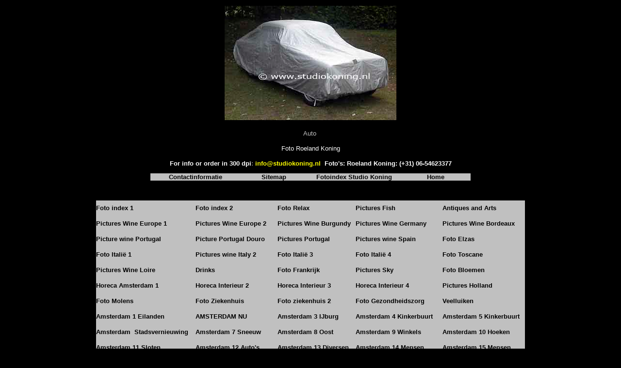

--- FILE ---
content_type: text/html
request_url: https://studiokoning.nl/Frankrijk/Auto.html
body_size: 2053
content:
<HTML>
<HEAD>
<META HTTP-EQUIV="Content-Type" CONTENT="text/html; charset=windows-1252">
<META NAME="Generator" CONTENT="Microsoft Word 97">
<TITLE>Auto</TITLE>
<META NAME="Datum" CONTENT="1/11/97">
<META NAME="Versie" CONTENT="8.0.3612">
<META NAME="Template" CONTENT="C:\Program Files\Microsoft Office\Office\HTML.DOT">
</HEAD>
<BODY TEXT="#000000" LINK="#0000ff" VLINK="#800080" BGCOLOR="#000000">

<P ALIGN="CENTER"><CENTER><TABLE CELLSPACING=0 BORDER=0 CELLPADDING=4 WIDTH=451>
<TR><TD VALIGN="TOP" COLSPAN=2>
<P ALIGN="CENTER"><IMG SRC="Auto_27082005_0471.jpg" WIDTH=354 HEIGHT=236></TD>
</TR>
</TABLE>
</CENTER></P>

<FONT FACE="Arial" SIZE=2 COLOR="#c0c0c0"><P ALIGN="CENTER">Auto&nbsp;</P></FONT>

<P ALIGN="CENTER"><font face="Arial" size="2" color="#FFFFFF">Foto Roeland Koning</font></P>

<FONT FACE="Arial,Helvetica" COLOR="#FFFFFF" size="2">

<B>
<P ALIGN="CENTER"><FONT FACE="Arial,Helvetica" SIZE=2 COLOR="#c0c0c0">
<FONT FACE="Arial" SIZE=2 COLOR="#ffffff">For info or order in 300 dpi</FONT><FONT FACE="Arial" SIZE=2 COLOR="#808080">:</FONT><font face="Arial" size="2">&nbsp;</font><A HREF="mailto:info@studiokoning.nl" style="text-decoration: none"><FONT FACE="Arial" SIZE=2 COLOR="#ffff00">info@studiokoning.nl</FONT></A><font face="Arial" size="2">
</font> <FONT FACE="Arial" SIZE=2 COLOR="#ffffff">&nbsp;Foto's: Roeland Koning: (+31) 
06-54623377</FONT></FONT></P>
<div align="center" style="behavior: url(/Tasarimlar/Varsayilan/iepngfix/iepngfix.htc)">
<TABLE BORDER="0" CELLSPACING="0" BORDERCOLOR="#000000"
CELLPADDING="0" WIDTH="660" height="15">
  <TR>
    <TD WIDTH="28%" VALIGN="TOP" BGCOLOR="#c0c0c0">
    <CENTER><B><FONT SIZE="2" FACE="arial">
	<A HREF="../home.html#C" style="text-decoration: none">
	<font color="#000000">Contactinformatie</font></A></FONT></B></CENTER></TD>
    <TD WIDTH="21%" VALIGN="TOP" BGCOLOR="#c0c0c0">
    <CENTER><B><FONT SIZE="2" FACE="arial">
	<A HREF="../Sitemap.htm" style="text-decoration: none">
	<font color="#000000">Sitemap</font></A></FONT></B></CENTER></TD>
    <TD WIDTH="29%" VALIGN="TOP" BGCOLOR="#c0c0c0">
    <CENTER><B><FONT SIZE="2" FACE="arial">
	<A HREF="../home.html#Pictureindexes" style="text-decoration: none">
	<font color="#000000">Fotoindex Studio Koning</font></A></FONT></B></CENTER></TD>
    <TD WIDTH="22%" VALIGN="TOP" BGCOLOR="#c0c0c0">
    <CENTER><B><FONT SIZE="2" FACE="arial">
	<A HREF="../home.html" style="text-decoration: none">
	<font color="#000000">Home</font></A></FONT></B></CENTER></TD>
  </TR>
</TABLE>
</div>
<p align="center">&nbsp;</p>
<div align="center" style="behavior: url(/Tasarimlar/Varsayilan/iepngfix/iepngfix.htc)">
<TABLE BORDER="0" CELLSPACING="0"
BORDERCOLOR="#000000" WIDTH="884" cellpadding="0" bgcolor="#808080">
  <TR>
    <TD WIDTH="23%" BGCOLOR="#c0c0c0" HEIGHT="32">
    <B><FONT SIZE="2" FACE="Arial">
	<A HREF="../Fotoindex1.html" style="text-decoration: none">
	<font color="#000000">Foto
    index 1</font></A></FONT></B></TD> 
    <TD WIDTH="19%" BGCOLOR="#c0c0c0" HEIGHT="32">
    <B><FONT SIZE="2" FACE="Arial">
	<A HREF="../Fotoindex2.html" style="text-decoration: none">
	<font color="#000000">Foto
    index 2</font></A></FONT></B></TD> 
    <TD WIDTH="18%" BGCOLOR="#c0c0c0" HEIGHT="32">
    <B><FONT SIZE="2" FACE="Arial">
	<A HREF="../Fotoindex5.html" style="text-decoration: none">
	<font color="#000000">Foto
    Relax</font></A></FONT></B></TD> 
    <TD WIDTH="20%" BGCOLOR="#c0c0c0" HEIGHT="32">
    <B><FONT SIZE="2" FACE="Arial">
	<A HREF="../Fotoindex29.htm" style="text-decoration: none">
	<font color="#000000">Pictures
    Fish</font></A></FONT></B></TD> 
    <TD WIDTH="19%" BGCOLOR="#c0c0c0" HEIGHT="32">
    <B><FONT SIZE="2" FACE="Arial">
	<A HREF="../Fotoindex10.html#antiek" style="text-decoration: none">
	<font color="#000000">Antiques
    and Arts</font></A></FONT></B></TD> 
  </TR>
  <TR>
    <TD WIDTH="23%" BGCOLOR="#c0c0c0" HEIGHT="32">
    <B><FONT SIZE="2" FACE="Arial">
	<A HREF="../Fotoindex4wine.html" style="text-decoration: none">
	<font color="#000000">Pictures
    Wine Europe 1</font></A></FONT></B></TD> 
    <TD WIDTH="19%" BGCOLOR="#c0c0c0" HEIGHT="32">
    <B><FONT SIZE="2" FACE="Arial">
	<A HREF="../FotoWijnEuropa-2.htm" style="text-decoration: none">
	<font color="#000000">Pictures
    Wine Europe 2</font></A></FONT></B></TD> 
    <TD WIDTH="18%" BGCOLOR="#c0c0c0" HEIGHT="32">
    <B><FONT SIZE="2" FACE="Arial">
	<A HREF="../Fotoindex9.html" style="text-decoration: none">
	<font color="#000000">Pictures
    Wine Burgundy</font></A></FONT></B></TD> 
    <TD WIDTH="20%" BGCOLOR="#c0c0c0" HEIGHT="32">
    <B><FONT SIZE="2" FACE="Arial">
	<A HREF="../Germany/Foto_Wijn_Duitsland.htm" style="text-decoration: none">
	<font color="#000000">Pictures
    Wine Germany</font></A></FONT></B></TD> 
    <TD WIDTH="19%" BGCOLOR="#c0c0c0" HEIGHT="32">
    <B><FONT SIZE="2" FACE="Arial">
	<A HREF="../Fotoindex3wine.html" style="text-decoration: none">
	<font color="#000000">Pictures
    Wine Bordeaux</font></A></FONT></B></TD> 
  </TR>
  <TR>
    <TD WIDTH="23%" BGCOLOR="#c0c0c0" HEIGHT="32">
    <B><FONT SIZE="2" FACE="Arial">
	<A HREF="../Portugal/Wijn_Portugal.htm" style="text-decoration: none">
	<font color="#000000">Picture
    wine Portugal</font></A></FONT></B></TD>
    <TD WIDTH="19%" BGCOLOR="#c0c0c0" HEIGHT="32">
    <B><FONT SIZE="2" FACE="Arial">
	<A HREF="../Portugal/Landschap_Douro.htm" style="text-decoration: none">
	<font color="#000000">Picture
    Portugal Douro</font></A></FONT></B></TD> 
    <TD WIDTH="18%" BGCOLOR="#c0c0c0" HEIGHT="32">
    <B><FONT SIZE="2" FACE="Arial">
	<A HREF="../Fotoindex14.htm" style="text-decoration: none">
	<font color="#000000">Pictures
    Portugal</font></A></FONT></B></TD> 
    <TD WIDTH="20%" BGCOLOR="#c0c0c0" HEIGHT="32">
    <B><FONT SIZE="2" FACE="Arial">
	<A HREF="../Foto_9/Foto_Spanje.htm" style="text-decoration: none">
	<font color="#000000">Pictures
    wine Spain</font></A></FONT></B></TD>
    <TD WIDTH="19%" BGCOLOR="#c0c0c0" HEIGHT="32">
    <B><FONT SIZE="2" FACE="Arial">
	<A HREF="../Foto_Elzas_1_bestanden/Foto_Elzas_1.htm" style="text-decoration: none">
	<font color="#000000">Foto
    Elzas</font></A></FONT></B></TD>
  </TR>
  <TR>
    <TD WIDTH="23%" BGCOLOR="#c0c0c0" HEIGHT="32">
    <B><FONT SIZE="2" FACE="Arial">
	<A HREF="../Fotoindex17.htm" style="text-decoration: none">
	<font color="#000000">Foto
    Itali&euml; 1</font></A></FONT></B></TD> 
    <TD WIDTH="19%" BGCOLOR="#c0c0c0" HEIGHT="32">
    <B><FONT SIZE="2" FACE="Arial">
	<A HREF="../Fotoindex18.htm" style="text-decoration: none">
	<font color="#000000">Pictures
    wine Italy 2</font></A></FONT></B></TD> 
    <TD WIDTH="18%" BGCOLOR="#c0c0c0" HEIGHT="32">
    <B><FONT SIZE="2" FACE="Arial">
	<A HREF="../Fotoindex19.htm" style="text-decoration: none">
	<font color="#000000">Foto
    Itali&euml; 3</font></A></FONT></B></TD> 
    <TD WIDTH="20%" BGCOLOR="#c0c0c0" HEIGHT="32">
    <B><FONT SIZE="2" FACE="Arial">
	<A HREF="../Fotoindex21.htm" style="text-decoration: none">
	<font color="#000000">Foto
    Itali&euml; 4</font></A></FONT></B></TD> 
    <TD WIDTH="19%" BGCOLOR="#c0c0c0" HEIGHT="32">
    <B><FONT SIZE="2" FACE="Arial">
	<A HREF="../FotoToscane_bestanden/Foto_Toscane.htm" style="text-decoration: none">
	<font color="#000000">Foto
    Toscane</font></A></FONT></B></TD> 
  </TR>
  <TR>
    <TD WIDTH="23%" BGCOLOR="#c0c0c0" HEIGHT="32">
    <B><FONT SIZE="2" FACE="Arial">
	<A HREF="../Fotoindex24.htm" style="text-decoration: none">
	<font color="#000000">Pictures
    Wine Loire</font></A></FONT></B></TD> 
    <TD WIDTH="19%" BGCOLOR="#c0c0c0" HEIGHT="32">
    <B><FONT SIZE="2" FACE="Arial">
	<A HREF="../Fotoindex6.html" style="text-decoration: none">
	<font color="#000000">Drinks</font></A></FONT></B></TD> 
    <TD WIDTH="18%" BGCOLOR="#c0c0c0" HEIGHT="32">
    <B><FONT SIZE="2" FACE="Arial">
	<A HREF="../Foto_Frankrijk.html" style="text-decoration: none">
	<font color="#000000">Foto
    Frankrijk</font></A></FONT></B></TD> 
    <TD WIDTH="20%" BGCOLOR="#c0c0c0" HEIGHT="32">
    <B><FONT SIZE="2" FACE="Arial">
	<A HREF="../Fotoindex22lucht.htm" style="text-decoration: none">
	<font color="#000000">Pictures
    Sky</font></A></FONT></B></TD> 
    <TD WIDTH="19%" BGCOLOR="#c0c0c0" HEIGHT="32">
    <B><FONT SIZE="2" FACE="Arial">
	<A HREF="../Foto/Bloemen.htm" style="text-decoration: none">
	<font color="#000000">Foto
    Bloemen</font></A></FONT></B></TD> 
  </TR>
  <TR>
    <TD WIDTH="23%" BGCOLOR="#c0c0c0" HEIGHT="32">
    <B><FONT SIZE="2" FACE="Arial">
	<A HREF="../Fotoindex7.html" style="text-decoration: none">
	<font color="#000000">Horeca
    Amsterdam 1</font></A></FONT></B></TD> 
    <TD WIDTH="19%" BGCOLOR="#c0c0c0" HEIGHT="32">
    <B><FONT SIZE="2" FACE="Arial">
	<A HREF="../Fotoindex8.html" style="text-decoration: none">
	<font color="#000000">Horeca
    Interieur 2</font></A></FONT></B></TD> 
    <TD WIDTH="18%" BGCOLOR="#c0c0c0" HEIGHT="32">
    <B><FONT SIZE="2" FACE="Arial">
	<A HREF="../HorecaInterieur-3.htm" style="text-decoration: none">
	<font color="#000000">Horeca
    Interieur 3</font></A></FONT></B></TD> 
    <TD WIDTH="20%" BGCOLOR="#c0c0c0" HEIGHT="32">
    <B><FONT SIZE="2" FACE="Arial">
	<A HREF="../HorecaInterieur-4.htm" style="text-decoration: none">
	<font color="#000000">Horeca
    Interieur 4</font></A></FONT></B></TD> 
    <TD WIDTH="19%" BGCOLOR="#c0c0c0" HEIGHT="32">
    <B><FONT SIZE="2" FACE="Arial">
	<A HREF="../Fotoindex16.htm" style="text-decoration: none">
	<font color="#000000">Pictures
    Holland</font></A></FONT></B></TD> 
  </TR>
  <TR>
    <TD WIDTH="23%" BGCOLOR="#c0c0c0" HEIGHT="32">
    <B><FONT SIZE="2" FACE="Arial">
	<A HREF="../Molens.htm" style="text-decoration: none">
	<font color="#000000">Foto
    Molens</font></A></FONT></B></TD> 
    <TD WIDTH="19%" BGCOLOR="#c0c0c0" HEIGHT="32">
    <B><FONT SIZE="2" FACE="Arial">
	<A HREF="../Fotoziekenhuis.htm" style="text-decoration: none">
	<font color="#000000">Foto
    Ziekenhuis</font></A></FONT></B></TD> 
    <TD WIDTH="18%" BGCOLOR="#c0c0c0" HEIGHT="32">
    <B><FONT SIZE="2" FACE="Arial">
	<A HREF="../Foto_ziekenhuis_2.htm" style="text-decoration: none">
	<font color="#000000">Foto
    ziekenhuis 2</font></A></FONT></B></TD> 
    <TD WIDTH="20%" BGCOLOR="#c0c0c0" HEIGHT="32">
    <B><FONT SIZE="2" FACE="Arial">
	<A HREF="../fotogezondheid.htm" style="text-decoration: none">
	<font color="#000000">Foto
    Gezondheidszorg</font></A></FONT></B></TD> 
    <TD WIDTH="19%" BGCOLOR="#c0c0c0" HEIGHT="32">
    <B><FONT SIZE="2" FACE="Arial">
	<A HREF="../Veelluiken.htm" style="text-decoration: none">
	<font color="#000000">Veelluiken</font></A></FONT></B></TD> 
  </TR>
  <TR>
    <TD WIDTH="23%" BGCOLOR="#c0c0c0" HEIGHT="32">
    <B><FONT SIZE="2" FACE="Arial">
	<A HREF="../Foto_Amsterdam_1_bestanden/Foto_Amsterdam_1.htm" style="text-decoration: none">
	<font color="#000000">Amsterdam
    1 Eilanden</font></A></FONT></B></TD> 
    <TD WIDTH="19%" BGCOLOR="#c0c0c0" HEIGHT="32">
    <B><FONT SIZE="2" FACE="Arial">
	<A HREF="../Fotoindex27Amsterdam-2.htm" style="text-decoration: none">
	<font color="#000000">AMSTERDAM
    NU</font></A></FONT></B></TD> 
    <TD WIDTH="18%" BGCOLOR="#c0c0c0" HEIGHT="32">
    <B><FONT SIZE="2" FACE="Arial">
	<A HREF="../Fotoindex28Amsterdam-3.htm" style="text-decoration: none">
	<font color="#000000">Amsterdam
    3 IJburg</font></A></FONT></B></TD> 
    <TD WIDTH="20%" BGCOLOR="#c0c0c0" HEIGHT="32">
    <B><FONT SIZE="2" FACE="Arial">
	<A HREF="../Fotoindex30Amsterdam-4.htm" style="text-decoration: none">
	<font color="#000000">Amsterdam
    4 Kinkerbuurt</font></A></FONT></B></TD> 
    <TD WIDTH="19%" BGCOLOR="#c0c0c0" HEIGHT="32">
    <B><FONT SIZE="2" FACE="Arial">
	<A HREF="../FotoAmsterdam-5.htm" style="text-decoration: none">
	<font color="#000000">Amsterdam
    5 Kinkerbuurt</font></A></FONT></B></TD> 
  </TR>
  <TR>
    <TD WIDTH="23%" BGCOLOR="#c0c0c0" HEIGHT="32">
    <B><FONT SIZE="2" FACE="Arial">
	<A HREF="../FotoAmsterdam-6.htm" style="text-decoration: none">
	<font color="#000000">Amsterdam&nbsp; Stadsvernieuwing</font></A></FONT></B></TD> 
    <TD WIDTH="19%" BGCOLOR="#c0c0c0" HEIGHT="32">
    <B><FONT SIZE="2" FACE="Arial">
	<A HREF="../FotoAmsterdam-7.htm" style="text-decoration: none">
	<font color="#000000">Amsterdam
    7 Sneeuw</font></A></FONT></B></TD> 
    <TD WIDTH="18%" BGCOLOR="#c0c0c0" HEIGHT="32">
    <B><FONT SIZE="2" FACE="Arial">
	<A HREF="../Foto_Amsterdam_8.htm" style="text-decoration: none">
	<font color="#000000">Amsterdam
    8 Oost</font></A></FONT></B></TD> 
    <TD WIDTH="20%" BGCOLOR="#c0c0c0" HEIGHT="32">
    <B><FONT SIZE="2" FACE="Arial">
	<A HREF="../Foto_Amsterdam_9.htm" style="text-decoration: none">
	<font color="#000000">Amsterdam
    9 Winkels</font></A></FONT></B></TD>
    <TD WIDTH="19%" BGCOLOR="#c0c0c0" HEIGHT="32">
    <B><FONT SIZE="2" FACE="Arial">
	<A HREF="../Foto_Amsterdam_10.htm" style="text-decoration: none">
	<font color="#000000">Amsterdam
    10 Hoeken</font></A></FONT></B></TD> 
  </TR>
  <TR>
    <TD WIDTH="23%" BGCOLOR="#c0c0c0" HEIGHT="32">
    <B><FONT SIZE="2" FACE="Arial">
	<A HREF="../Foto_Amsterdam_11.htm" style="text-decoration: none">
	<font color="#000000">Amsterdam
    11 Sloten</font></A></FONT></B></TD>
    <TD WIDTH="19%" BGCOLOR="#c0c0c0" HEIGHT="32">
    <B><FONT SIZE="2" FACE="Arial">
	<A HREF="../Foto_Amsterdam_12.htm" style="text-decoration: none">
	<font color="#000000">Amsterdam
    12 Auto's</font></A></FONT></B></TD>
    <TD WIDTH="18%" BGCOLOR="#c0c0c0" HEIGHT="32">
    <B><FONT SIZE="2" FACE="Arial">
	<A HREF="../Foto_Amsterdam_13.htm" style="text-decoration: none">
	<font color="#000000">Amsterdam
    13 Diversen</font></A></FONT></B></TD> 
    <TD WIDTH="20%" BGCOLOR="#c0c0c0" HEIGHT="32">
    <B><FONT SIZE="2" FACE="Arial">
	<A HREF="../Foto_Amsterdam_14.htm" style="text-decoration: none">
	<font color="#000000">Amsterdam
    14 Mensen</font></A></FONT></B></TD> 
    <TD WIDTH="19%" BGCOLOR="#c0c0c0" HEIGHT="32">
    <B><FONT SIZE="2" FACE="Arial">
	<A HREF="../Foto_Amsterdam_15.htm" style="text-decoration: none">
	<font color="#000000">Amsterdam
    15 Mensen</font></A></FONT></B></TD> 
  </TR>
  <TR>
    <TD WIDTH="23%" BGCOLOR="#c0c0c0" HEIGHT="32">
    <B><FONT SIZE="2" FACE="Arial">
	<A HREF="../Foto_Amsterdam_16.htm" style="text-decoration: none">
	<font color="#000000">Amsterdam
    16 Boven</font></A></FONT></B></TD> 
    <TD WIDTH="19%" BGCOLOR="#c0c0c0" HEIGHT="32">
    <B><FONT SIZE="2" FACE="Arial">
	<A HREF="../Foto_Amsterdam_17.htm" style="text-decoration: none">
	<font color="#000000">Amsterdam
    17 Torens</font></A></FONT></B></TD> 
    <TD WIDTH="18%" BGCOLOR="#c0c0c0" HEIGHT="32">
    <B><FONT SIZE="2" FACE="Arial">
	<A HREF="../Foto_Amsterdam_18.htm" style="text-decoration: none">
	<font color="#000000">Amsterdam
    18 Diversen</font></A></FONT></B></TD> 
    <TD WIDTH="20%" BGCOLOR="#c0c0c0" HEIGHT="32">
    <B><FONT SIZE="2" FACE="Arial">
	<A HREF="../Foto_Amsterdam_19.htm" style="text-decoration: none">
	<font color="#000000">Amsterdam
    19 OW</font></A></FONT></B></TD> 
    <TD WIDTH="19%" BGCOLOR="#c0c0c0" HEIGHT="32">
    <B><FONT SIZE="2" FACE="Arial">
	<A HREF="../Foto_Amsterdam_20.htm" style="text-decoration: none">
	<font color="#000000">Amsterdam
    20 In actie</font></A></FONT></B></TD> 
  </TR>
  <TR>
    <TD WIDTH="23%" BGCOLOR="#c0c0c0" HEIGHT="32">
    <B><FONT SIZE="2" FACE="Arial">
	<A HREF="../Foto_Amsterdam_graffiti.htm" style="text-decoration: none">
	<font color="#000000">Amsterdam
    21 graffiti</font></A></FONT></B></TD> 
    <TD WIDTH="19%" BGCOLOR="#c0c0c0" HEIGHT="32">
    <B><FONT SIZE="2" FACE="Arial">
	<A HREF="../Amsterdam_Peperbussen.htm" style="text-decoration: none">
	<font color="#000000">Amsterdam
    Peperbussen</font></A></FONT></B></TD> 
    <TD WIDTH="18%" BGCOLOR="#c0c0c0" HEIGHT="32">
    <B><FONT SIZE="2" FACE="Arial">
	<A HREF="../Albert_Cuyp_markt.htm" style="text-decoration: none">
	<font color="#000000">Amsterdam
    Albert Cuyp</font></A></FONT></B></TD>
    <TD WIDTH="20%" BGCOLOR="#c0c0c0" HEIGHT="32">
    <B><FONT SIZE="2" FACE="Arial">
	<A HREF="../Foto_Amsterdam_Oost.htm" style="text-decoration: none">
	<font color="#000000">Foto
    Amsterdam Oost</font></A></FONT></B></TD> 
    <TD WIDTH="19%" BGCOLOR="#c0c0c0" HEIGHT="32">
    <B><FONT SIZE="2" FACE="Arial">
	<A HREF="../Foto_De_Pijp_Amsterdam.htm" style="text-decoration: none">
	<font color="#000000">Amsterdam
    De Pijp</font></A></FONT></B></TD> 
  </TR>
  <TR>
    <TD WIDTH="23%" BGCOLOR="#c0c0c0" HEIGHT="32">
    <B><FONT SIZE="2" FACE="Arial">
	<A HREF="../Mooi_Amsterdam.htm" style="text-decoration: none">
	<font color="#000000">Mooi
    Amsterdam</font></A></FONT></B></TD> 
    <TD WIDTH="19%" BGCOLOR="#c0c0c0" HEIGHT="32">
    <B><FONT SIZE="2" FACE="Arial">
	<A HREF="../Fotoindex11.htm" style="text-decoration: none">
	<font color="#000000">Foto
    Onderwijs 1</font></A></FONT></B></TD> 
    <TD WIDTH="18%" BGCOLOR="#c0c0c0" HEIGHT="32">
    <B><FONT SIZE="2" FACE="Arial">
	<A HREF="../Onderwijs-2.htm" style="text-decoration: none">
	<font color="#000000">Foto
    Onderwijs 2</font></A></FONT></B></TD> 
    <TD WIDTH="20%" BGCOLOR="#c0c0c0" HEIGHT="32">
    <B><FONT SIZE="2" FACE="Arial">
	<A HREF="../Foto_Onderwijs_3.htm" style="text-decoration: none">
	<font color="#000000">Foto
    Onderwijs 3</font></A></FONT></B></TD> 
    <TD WIDTH="19%" BGCOLOR="#c0c0c0" HEIGHT="32">
    <B><FONT SIZE="2" FACE="Arial">
	<A HREF="../FotoOverigen.htm" style="text-decoration: none">
	<font color="#000000">Foto's
    Overigen 1</font></A></FONT></B></TD>
  </TR>
  <TR>
    <TD WIDTH="23%" BGCOLOR="#c0c0c0" HEIGHT="32">
    <B><FONT SIZE="2" FACE="Arial">
	<A HREF="../FotoOverigen2.htm" style="text-decoration: none">
	<font color="#000000">Foto'
    s Overigen 2</font></A></FONT></B></TD> 
    <TD WIDTH="19%" BGCOLOR="#c0c0c0" HEIGHT="32">
    <B><FONT SIZE="2" FACE="Arial">
	<A HREF="../Fotoindex32Biesbosch.htm" style="text-decoration: none">
	<font color="#000000">Foto
    Biesbosch</font></A></FONT></B></TD> 
    <TD WIDTH="18%" BGCOLOR="#c0c0c0" HEIGHT="32">
    <B><FONT SIZE="2" FACE="Arial">
	<A HREF="../Foto_12/Foto_Duinen.htm" style="text-decoration: none">
	<font color="#000000">Foto
    Duinen</font></A></FONT></B></TD> 
    <TD WIDTH="20%" BGCOLOR="#c0c0c0" HEIGHT="32">
    <B><FONT SIZE="2" FACE="Arial">
	<A HREF="../Sitemap.htm" style="text-decoration: none">
	<font color="#000000">Sitemap</font></A></FONT></B></TD> 
    <TD WIDTH="19%" BGCOLOR="#c0c0c0" HEIGHT="32">
    <B><FONT SIZE="2" FACE="Arial">
	<A HREF="../home.html" style="text-decoration: none">
	<font color="#000000">Terug
    naar Studio Koning</font></A></FONT></B></TD> 
  </TR>
</TABLE></div>
</B></FONT>
<FONT SIZE=2 COLOR="#FFFF00" FACE="Arial,Helvetica">

<FONT FACE="Arial,Helvetica" COLOR="#FFFFFF" size="2">

<B>

<div align="center" style="behavior: url(/Tasarimlar/Varsayilan/iepngfix/iepngfix.htc); font-family:arial,sans-serif; -ms-tap-highlight-color:rgba(255,255,255,0)">
&nbsp;</div>
</B></FONT>

<P ALIGN="CENTER">

<FONT FACE="Arial" SIZE=2 COLOR="#FFFFFF">

<B>Foto's van 
Amsterdam &COPY;
Roeland Koning<FONT SIZE="2" FACE="Arial" color="#FFFF00"> </FONT>
<FONT SIZE="-1" FACE="Arial">
<A
HREF="../Copyright.htm" style="text-decoration: none"><font color="#FFFF00">please read our copyright statement</font></A></FONT></B></FONT></P>
</FONT>
<P ALIGN="CENTER"></BODY>
</HTML>
